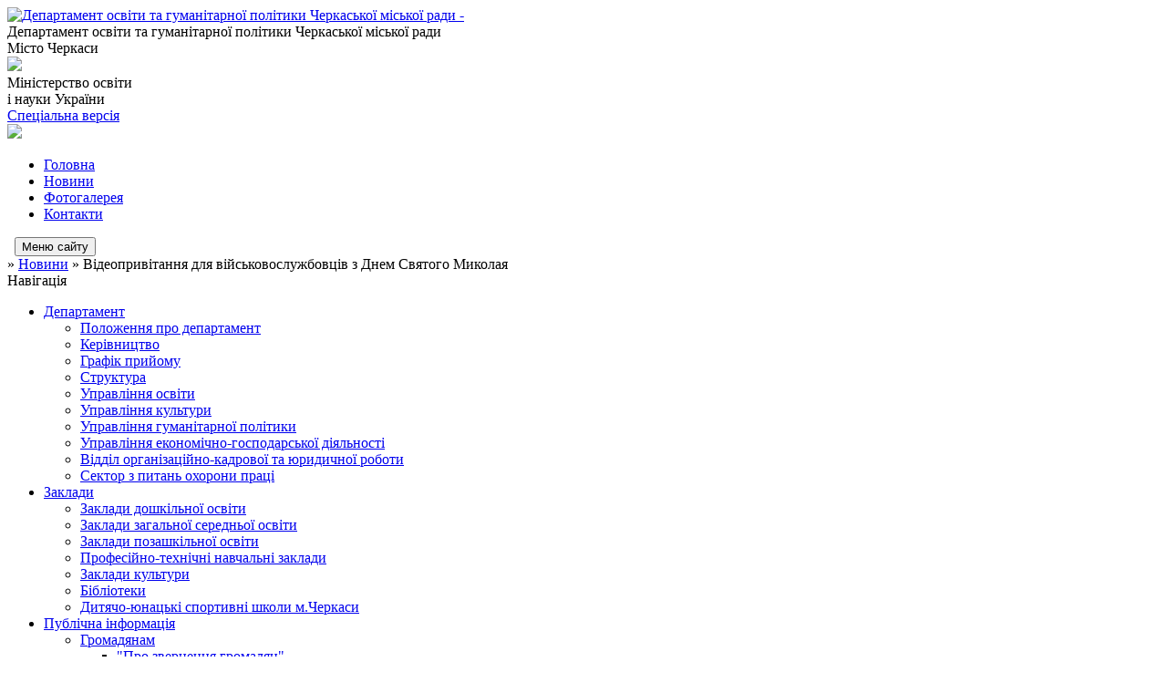

--- FILE ---
content_type: text/html; charset=UTF-8
request_url: https://dogp.gov.ua/news/08-41-14-08-12-2020/
body_size: 8288
content:
<!DOCTYPE html>
<html lang="ua">
<head>
	<!--[if IE]><meta http-equiv="X-UA-Compatible" content="IE=edge"><![endif]-->
	<meta charset="utf-8">
	<meta name="viewport" content="width=device-width, initial-scale=1">
	<!--[if IE]><script>
		document.createElement('header');
		document.createElement('nav');
		document.createElement('main');
		document.createElement('section');
		document.createElement('article');
		document.createElement('aside');
		document.createElement('footer');
		document.createElement('figure');
		document.createElement('figcaption');
	</script><![endif]-->
	<title>Відеопривітання для військовослужбовців з Днем Святого Миколая</title>
	<meta name="description" content="Вихованці та педагогічний колектив позашкільного навчального закладу &amp;laquo;Багатопрофільний молодіжний центр&amp;raquo; Черкаської міської ради підготували художнє відеопривітання для військовослужбовців з Днем Святого Миколая та беруть участь">
	<meta name="keywords" content="Відеопривітання, для, військовослужбовців, з, Днем, Святого, Миколая">

	
		<meta property="og:image" content="https://rada.info/upload/users_files/36299692/gerb/yAA_CEzE.png">
				<meta property="og:description" content="Вихованці та педагогічний колектив позашкільного навчального закладу &amp;laquo;Багатопрофільний молодіжний центр&amp;raquo; Черкаської міської ради підготували художнє відеопривітання для військовослужбовців з Днем Святого Миколая та беруть участь у Всеукраїнському фестивалі мистецтв &amp;laquo;Військові обереги від Святого Миколая&amp;raquo; (дистанційний формат). ">
			
	<link rel="apple-touch-icon" sizes="57x57" href="https://osv.org.ua/apple-icon-57x57.png">
	<link rel="apple-touch-icon" sizes="60x60" href="https://osv.org.ua/apple-icon-60x60.png">
	<link rel="apple-touch-icon" sizes="72x72" href="https://osv.org.ua/apple-icon-72x72.png">
	<link rel="apple-touch-icon" sizes="76x76" href="https://osv.org.ua/apple-icon-76x76.png">
	<link rel="apple-touch-icon" sizes="114x114" href="https://osv.org.ua/apple-icon-114x114.png">
	<link rel="apple-touch-icon" sizes="120x120" href="https://osv.org.ua/apple-icon-120x120.png">
	<link rel="apple-touch-icon" sizes="144x144" href="https://osv.org.ua/apple-icon-144x144.png">
	<link rel="apple-touch-icon" sizes="152x152" href="https://osv.org.ua/apple-icon-152x152.png">
	<link rel="apple-touch-icon" sizes="180x180" href="https://osv.org.ua/apple-icon-180x180.png">
	<link rel="icon" type="image/png" sizes="192x192"  href="https://osv.org.ua/android-icon-192x192.png">
	<link rel="icon" type="image/png" sizes="32x32" href="https://osv.org.ua/favicon-32x32.png">
	<link rel="icon" type="image/png" sizes="96x96" href="https://osv.org.ua/favicon-96x96.png">
	<link rel="icon" type="image/png" sizes="16x16" href="https://osv.org.ua/favicon-16x16.png">
	<link rel="manifest" href="https://osv.org.ua/manifest.json">
	<meta name="msapplication-TileColor" content="#ffffff">
	<meta name="msapplication-TileImage" content="https://osv.org.ua/ms-icon-144x144.png">
	<meta name="theme-color" content="#ffffff">

	
		<link rel="canonical" href="https://dogp.gov.ua/news/08-41-14-08-12-2020/">
	<meta name="robots" content="noindex, nofollow">
	
	<link href="https://fonts.googleapis.com/css?family=Merriweather:400i,700|Roboto:400,400i,700,700i&amp;subset=cyrillic-ext" rel="stylesheet">
	<link rel="stylesheet" href="//osv.org.ua/themes/km/css/styles_vip.css?v=2.21">
	<link rel="stylesheet" href="//osv.org.ua/themes/km/css/1473/theme_vip.css?v=1768806041">
	<!--[if lt IE 9]>
	<script src="https://oss.maxcdn.com/html5shiv/3.7.2/html5shiv.min.js"></script>
	<script src="https://oss.maxcdn.com/respond/1.4.2/respond.min.js"></script>
	<![endif]-->
	<!--[if gte IE 9]>
	<style type="text/css">
		.gradient { filter: none; }
	</style>
	<![endif]-->

</head>
<body class="">



	
	<div class="wrap">
		
		<header>
			<div class="logo">
				<a href="https://dogp.gov.ua/" id="logo" class="form_2">
					<img src="https://rada.info/upload/users_files/36299692/gerb/yAA_CEzE.png" alt="Департамент освіти та гуманітарної політики Черкаської міської ради - ">
				</a>
			</div>
			<div class="title">
				<div class="slogan_1">Департамент освіти та гуманітарної політики Черкаської міської ради</div>
				<div class="slogan_2">Місто Черкаси</div>
			</div>
            			<div class="gov_ua_block">
				<img src="//osv.org.ua/themes/km/img/gerb.png" class="gerb">
				<div class="title2">
					<span>Міністерство освіти <br> і науки України</span>
				</div>
			</div>
            			            			<div class="alt_link">
				<a href="//alt.dogp.gov.ua/" class="btn" rel="nofollow">Спеціальна версія</a>
			</div>
            			<div class="head_search">
				<a href="https://dogp.gov.ua/search/" class="show_search"><img class="svg ico" src="//osv.org.ua/themes/km/img/ico/search_ico.svg"></a>
			</div>
						
		</header>
		
		<section class="top_nav">
			<nav class="main_menu">
				<ul>
										<li>
						<a href="https://dogp.gov.ua/main/"><span>Головна</span></a>
											</li>
										<li class="active">
						<a href="https://dogp.gov.ua/news/"><span>Новини</span></a>
											</li>
										<li>
						<a href="https://dogp.gov.ua/photo/"><span>Фотогалерея</span></a>
											</li>
										<li>
						<a href="https://dogp.gov.ua/feedback/"><span>Контакти</span></a>
											</li>
														</ul>
			</nav>
			&nbsp;
			<button class="menu-button" id="open-button"><i class="fas fa-bars"></i> Меню сайту</button>
							
		</section>
				
		<section class="bread_crumbs">
		<div xmlns:v="http://rdf.data-vocabulary.org/#"><a href="/"><i class="fa fa-home"></i></a> &raquo; <a href="/news/">Новини</a>  &raquo; <span>Відеопривітання для військовослужбовців з Днем Святого Миколая</span></div>
	</section>
	
	<section class="center_block">
		<div class="row">
			<div class="grid-25 fr">
				<aside>
				
					<div class="sidebar_title">Навігація</div>
					
					<nav class="sidebar_menu">
						<ul>
														<li class=" has-sub">
								<a href="https://dogp.gov.ua/departament-14-55-08-27-02-2020/"><span>Департамент</span></a>
																<ul>
																		<li class="">
										<a href="https://dogp.gov.ua/polozhennya-pro-departament-09-19-41-04-03-2020/"><span>Положення про департамент</span></a>
																			</li>
																		<li class="">
										<a href="https://dogp.gov.ua/kerivnictvo-14-55-57-27-02-2020/"><span>Керівництво</span></a>
																			</li>
																		<li class="">
										<a href="https://dogp.gov.ua/grafik-prijomu-16-51-34-27-02-2020/"><span>Графік прийому</span></a>
																			</li>
																		<li class="">
										<a href="https://dogp.gov.ua/struktura-14-55-43-27-02-2020/"><span>Структура</span></a>
																			</li>
																		<li class="">
										<a href="https://dogp.gov.ua/upravlinnya-osviti-14-56-41-27-02-2020/"><span>Управління освіти</span></a>
																			</li>
																		<li class="">
										<a href="https://dogp.gov.ua/upravlinnya-kulturi-14-56-58-27-02-2020/"><span>Управління культури</span></a>
																			</li>
																		<li class="">
										<a href="https://dogp.gov.ua/viddil-sportu-ta-fizichnogo-vihovannya-14-57-38-27-02-2020/"><span>Управління гуманітарної політики</span></a>
																			</li>
																		<li class="">
										<a href="https://dogp.gov.ua/viddil-planuvannya-buhgalterskogo-obliku-ta-zvitnosti-14-58-18-27-02-2020/"><span>Управління економічно-господарської діяльності</span></a>
																			</li>
																		<li class="">
										<a href="https://dogp.gov.ua/sektor-kadrovoi-roboti-14-58-30-27-02-2020/"><span>Відділ організаційно-кадрової та юридичної роботи</span></a>
																			</li>
																		<li class="">
										<a href="https://dogp.gov.ua/sektor-juridichnoi-roboti-14-57-20-27-02-2020/"><span>Сектор з питань охорони праці</span></a>
																			</li>
																										</ul>
															</li>
														<li class=" has-sub">
								<a href="https://dogp.gov.ua/zakladi-15-00-22-27-02-2020/"><span>Заклади</span></a>
																<ul>
																		<li class="">
										<a href="https://dogp.gov.ua/zakladi-doshkilnoi-osviti-15-00-45-27-02-2020/"><span>Заклади дошкільної освіти</span></a>
																			</li>
																		<li class="">
										<a href="https://dogp.gov.ua/zakladi-zagalnoi-serednoi-osviti-15-01-09-27-02-2020/"><span>Заклади загальної середньої освіти</span></a>
																			</li>
																		<li class="">
										<a href="https://dogp.gov.ua/zakladi-pozashkilnoi-osviti-15-02-19-27-02-2020/"><span>Заклади позашкільної освіти</span></a>
																			</li>
																		<li class="">
										<a href="https://dogp.gov.ua/profesijnotehnichni-navchalni-zakladi-15-03-31-27-02-2020/"><span>Професійно-технічні навчальні заклади</span></a>
																			</li>
																		<li class="">
										<a href="https://dogp.gov.ua/zakladi-kulturi-15-04-09-27-02-2020/"><span>Заклади культури</span></a>
																			</li>
																		<li class="">
										<a href="https://dogp.gov.ua/biblioteki-15-05-08-27-02-2020/"><span>Бібліотеки</span></a>
																			</li>
																		<li class="">
										<a href="https://dogp.gov.ua/dityachojunacki-sportivni-shkoli-mcherkasi-15-05-35-27-02-2020/"><span>Дитячо-юнацькі спортивні школи м.Черкаси</span></a>
																			</li>
																										</ul>
															</li>
														<li class=" has-sub">
								<a href="https://dogp.gov.ua/publichna-informaciya-15-07-17-27-02-2020/"><span>Публічна інформація</span></a>
																<ul>
																		<li class=" has-sub">
										<a href="https://dogp.gov.ua/zakonodavcha-baza-08-25-41-05-05-2021/"><span>Громадянам</span></a>
																				<ul>
																						<li><a href="https://dogp.gov.ua/zakon-ukraini-pro-zvernennya-gromadyan-08-26-31-05-05-2021/"><span>"Про звернення громадян"</span></a></li>
																						<li><a href="https://dogp.gov.ua/procedura-prohodzhennya-zapitu-na-informaciju-elektronnoju-poshtoju-09-52-45-05-05-2021/"><span>Процедура проходження запиту на інформацію електронною поштою</span></a></li>
																						<li><a href="https://dogp.gov.ua/procedura-prohodzhennya-pismovogo-zapitu-na-informaciju-09-53-35-05-05-2021/"><span>Процедура проходження письмового запиту на інформацію</span></a></li>
																						<li><a href="https://dogp.gov.ua/procedura-prohodzhennya-usnogo-zapitu-na-informaciju-v-tch-v-telefonnomu-rezhimi-09-54-21-05-05-2021/"><span>Процедура проходження усного запиту на інформацію, в т.ч. в телефонному режимі</span></a></li>
																						<li><a href="https://dogp.gov.ua/perelik-vidomostej-scho-stanovlyat-sluzhbovu-informaciju-09-54-50-05-05-2021/"><span>Перелік відомостей, що становлять службову інформацію</span></a></li>
																						<li><a href="https://dogp.gov.ua/zvit-schodo-zadovolennya-zapitiv-na-informaciju-stanom-na-02072020-u-cherkaskij-miskij-radi-za-i-pivrichchya-2020-roku-09-55-21-05-05-2021/"><span>Звіт щодо задоволення запитів на інформацію станом на 02.07.2020 у Черкаській міській раді за I півріччя 2020 року</span></a></li>
																						<li><a href="https://dogp.gov.ua/zrazok-formi-informacijnogo-zapitu-09-56-04-05-05-2021/"><span>Зразок форми інформаційного запиту</span></a></li>
																																</ul>
																			</li>
																		<li class="">
										<a href="https://dogp.gov.ua/atestaciya-pedagogichnih-pracivnikiv-15-15-49-29-11-2023/"><span>Атестація педагогічних працівників</span></a>
																			</li>
																		<li class="">
										<a href="https://dogp.gov.ua/programi-15-07-37-27-02-2020/"><span>Програми</span></a>
																			</li>
																		<li class=" has-sub">
										<a href="https://dogp.gov.ua/dokumenti-15-08-26-27-02-2020/"><span>Документи</span></a>
																				<ul>
																						<li><a href="https://dogp.gov.ua/potreba-zakladiv-osviti-v-pidruchnikah-dlya-1-klasu-na-20222023-nr-09-38-42-15-03-2023/"><span>Потреба закладів освіти в підручниках для 1 класу на 2022-2023 н.р.</span></a></li>
																						<li><a href="https://dogp.gov.ua/rezultati-viboru-elektronnih-versij-originalmaketiv-posibnikiv-dlya-1-klasu-u-20232024-nr-14-03-57-08-01-2024/"><span>Результати вибору електронних версій оригінал-макетів посібників для 1 класу у 2023-2024 н.р.</span></a></li>
																						<li><a href="https://dogp.gov.ua/rezultati-viboru-elektronnih-versij-originalmaketiv-pidruchnikiv-ta-posibnikiv-dlya-2-klasu-u-20232024-nr-10-13-00-12-02-2024/"><span>Результати вибору електронних версій оригінал-макетів підручників та посібників для 2 класу у 2023-2024 н.р.</span></a></li>
																						<li><a href="https://dogp.gov.ua/rezultati-viboru-pidruchnikiv-dlya-56-klasiv-zzso-08-33-58-14-04-2023/"><span>Результати вибору підручників для 5-6 класів ЗЗСО</span></a></li>
																						<li><a href="https://dogp.gov.ua/pro-poryadok-zdijsnennya-kontrolju-za-efektivnistju-vikoristannya-sportivnij-sporud-15-14-42-30-11-2021/"><span>Про порядок здійснення контролю за ефективністю використання спортивний споруд</span></a></li>
																						<li><a href="https://dogp.gov.ua/metodichni-roz’yasnennya-schodo-regulyatornosti-rishen-organiv-miscevogo-samovryaduvannya-pro-vstanovlennya-miscevih-podatkiv-i-zboriv-v-rozrizi-posta/"><span>Методичні роз’яснення щодо регуляторності рішень органів місцевого самоврядування  про встановлення місцевих податків і зборів в розрізі постанови Верховного суду від 10.12.2021 у справі № 0940/2301/18</span></a></li>
																						<li><a href="https://dogp.gov.ua/rezultati-viboru-pidruchnikiv-dlya-10-klasiv-zzso-11-06-50-22-05-2023/"><span>Результати вибору підручників для 10 класів ЗЗСО</span></a></li>
																						<li><a href="https://dogp.gov.ua/rezultati-viboru-elektronnih-versij-originalmaketiv-pidruchnikiv-dlya-11-klasu-u-20232024-nr-14-26-51-08-04-2024/"><span>Результати вибору електронних версій оригінал-макетів підручників для 11 класу у 2023-2024 н.р.</span></a></li>
																						<li><a href="https://dogp.gov.ua/nakaz-pro-organizaciju-provedennya-perevirki-vidpovidno-do-zakonu-ukraini-pro-ochischennya-vladi-12-44-42-13-03-2020/"><span>Наказ Про організацію проведення перевірки відповідно до Закону України "Про очищення влади"</span></a></li>
																																</ul>
																			</li>
																		<li class=" has-sub">
										<a href="https://dogp.gov.ua/institucijnij-audit-14-51-33-23-03-2022/"><span>Інституційний аудит</span></a>
																				<ul>
																						<li><a href="https://dogp.gov.ua/institucijnij-audit-14-56-05-23-03-2022/"><span>Інституційний аудит</span></a></li>
																																</ul>
																			</li>
																		<li class=" has-sub">
										<a href="https://dogp.gov.ua/finansovoekonomichna-diyalnist-08-46-50-21-09-2021/"><span>Фінансово-економічна діяльність</span></a>
																				<ul>
																						<li><a href="https://dogp.gov.ua/finansova-zvitnist-cherkaskogo-miskogo-budinku-kulturi-im-ikulika-12-51-55-07-04-2022/"><span>Фінансова звітність Черкаського міського Будинку культури ім. І.Кулика</span></a></li>
																						<li><a href="https://dogp.gov.ua/umovi-praci-direktora-cherkaskogo-miskogo-budinku-kulturi-im-ikulika-13-00-23-07-04-2022/"><span>Умови праці директора Черкаського міського Будинку культури ім. І.Кулика</span></a></li>
																						<li><a href="https://dogp.gov.ua/materialnotehnichna-baza-cherkaskogo-miskogo-budinku-kulturi-im-ikulika-13-03-47-07-04-2022/"><span>Матеріально-технічна база Черкаського міського Будинку культури ім. І.Кулика на 2022 р.</span></a></li>
																						<li><a href="https://dogp.gov.ua/umovi-praci-direktora-cherkaskogo-miskogo-palacu-molodi-15-56-26-05-06-2024/"><span>Умови праці директора Черкаського міського Палацу молоді</span></a></li>
																						<li><a href="https://dogp.gov.ua/zvit-pro-finansovi-rezultati-cherkaskogo-miskogo-palacu-molodi-za-2023-rik-15-58-52-05-06-2024/"><span>Звіт про фінансові результати Черкаського міського Палацу молоді за 2023 рік</span></a></li>
																						<li><a href="https://dogp.gov.ua/materialno–tehnichna-baza-cherkaskogo-miskogo-palacu-molodi-na-2024-rik-16-00-12-05-06-2024/"><span>Матеріально–технічна база Черкаського міського Палацу молоді на 2024 рік</span></a></li>
																						<li><a href="https://dogp.gov.ua/balans-cherkaskogo-miskogo-palacu-molodi-na-01-sichnya-2024-roku-16-01-36-05-06-2024/"><span>Баланс Черкаського міського Палацу молоді на 01 січня 2024 року</span></a></li>
																						<li><a href="https://dogp.gov.ua/obgruntuvannya-tehnichnih-ta-yakisnih-harakteristik-predmeta-zakupivli-rozmiru-bjudzhetnogo-priznachennya-ochikuvanoi-vartosti-predmeta-zakupivli-12-3/"><span>Обґрунтування технічних та якісних характеристик предмета закупівлі, розміру бюджетного призначення, очікуваної вартості предмета закупівлі</span></a></li>
																						<li><a href="https://dogp.gov.ua/potreba-zakladiv-osviti-v-pidruchnikah-dlya-9-klasu-na-20212022-nr-11-03-52-26-01-2022/"><span>Потреба закладів освіти в підручниках для 9 класу на 2021-2022 н.р</span></a></li>
																						<li><a href="https://dogp.gov.ua/materialnotehnichna-baza-cherkaskoi-miskoi-centralizovanoi-bibliotechnoi-sistemi-08-56-35-21-09-2021/"><span>Матеріально-технічна база Черкаської міської централізованої бібліотечної системи</span></a></li>
																						<li><a href="https://dogp.gov.ua/finansova-zvitnist-kp-cherkaskij-miskij-zoologichnij-park-roshen-08-59-37-21-09-2021/"><span>Фінансова звітність КО "ЧЕРКАСЬКИЙ МІСЬКИЙ ЗООЛОГІЧНИЙ ПАРК "РОШЕН"</span></a></li>
																																</ul>
																			</li>
																		<li class="">
										<a href="https://dogp.gov.ua/konkursi-14-21-34-28-09-2021/"><span>Конкурси</span></a>
																			</li>
																		<li class=" has-sub">
										<a href="https://dogp.gov.ua/orenda-11-14-23-21-09-2021/"><span>Оренда</span></a>
																				<ul>
																						<li><a href="https://dogp.gov.ua/pereliki-majna-schodo-yakogo-prijnyato-rishennya-pro-peredachu-v-orendu-11-16-29-21-09-2021/"><span>Переліки майна, щодо якого прийнято рішення про передачу в оренду. Перелік першого типу.</span></a></li>
																						<li><a href="https://dogp.gov.ua/pereliki-majna-schodo-yakogo-prijnyato-rishennya-pro-peredachu-v-orendu-perelik-drugogo-tipu-11-22-00-21-09-2021/"><span>Переліки майна, щодо якого прийнято рішення про передачу в оренду. Перелік другого типу.</span></a></li>
																						<li><a href="https://dogp.gov.ua/pereliki-majna-schodo-yakogo-prijnyato-rishennya-pro-peredachu-v-orendu-perelik-chinnih-dogovoriv-orendi-vidnosno-yakih-prijnyato-rishennya-pro-prodov/"><span>Переліки майна, щодо якого прийнято рішення про передачу в оренду. Перелік чинних договорів оренди, відносно яких прийнято рішення про продовження на аукціоні .</span></a></li>
																						<li><a href="https://dogp.gov.ua/dokumenti-11-23-16-21-09-2021/"><span>Документи</span></a></li>
																						<li><a href="https://dogp.gov.ua/aukcioni-11-23-50-21-09-2021/"><span>Аукціони</span></a></li>
																						<li><a href="https://dogp.gov.ua/dogovori-orendi-komunalnogo-majna-11-24-37-21-09-2021/"><span>Договори оренди комунального майна</span></a></li>
																						<li><a href="https://dogp.gov.ua/ogoloshennya-pro-konkursi-i-namiri-11-24-57-21-09-2021/"><span>Оголошення</span></a></li>
																						<li><a href="https://dogp.gov.ua/rezultati-konkursiv-11-25-16-21-09-2021/"><span>Результати аукціонів</span></a></li>
																						<li><a href="https://dogp.gov.ua/vilni-nezhitlovi-primischennya-11-25-52-21-09-2021/"><span>Вільні нежитлові приміщення</span></a></li>
																																</ul>
																			</li>
																		<li class="">
										<a href="https://dogp.gov.ua/organizaciya-harchuvannya-11-01-08-31-10-2024/"><span>Організація харчування</span></a>
																			</li>
																										</ul>
															</li>
														<li class=" has-sub">
								<a href="https://dogp.gov.ua/osvitnya-mapa-15-09-46-27-02-2020/"><span>Освітня мапа</span></a>
																<ul>
																		<li class="">
										<a href="https://dogp.gov.ua/mezhi-teritorij-obslugovuvannya-zakladiv-zagalnoi-serednoi-osviti-m-cherkasi-09-04-11-01-06-2020/"><span>Межі територій обслуговування закладів загальної середньої освіти  м. Черкаси</span></a>
																			</li>
																		<li class="">
										<a href="https://dogp.gov.ua/osvitnya-mapa-cherkas-11-43-03-28-02-2020/"><span>Освітня мапа Черкас</span></a>
																			</li>
																										</ul>
															</li>
														<li class="">
								<a href="https://dogp.gov.ua/more_news2/"><span>Події</span></a>
															</li>
													</ul>
						
												
					</nav>

					
					
					
					
										<div id="banner_block">

						<p style="text-align:center"><a rel="nofollow" href="https://reg.isuo.org/preschools" target="_blank"><img alt="Фото без опису"  alt="" src="https://rada.info/upload/users_files/36299692/499620568ac8e47fa21d8c8b511a3476.jpg" style="height:68px; width:262px" /></a></p>
						<div class="clearfix"></div>

						
						<div class="clearfix"></div>

					</div>
				
				</aside>
			</div>
			<div class="grid-75">

				<main>

																		<h1>Відеопривітання для військовослужбовців з Днем Святого Миколая</h1>


<div class="row ">
	<div class="grid-30 one_news_date">
		Дата: <span>08.12.2020 08:41</span>
	</div>
	<div class="grid-30 one_news_count">
		Кількість переглядів: <span>107</span>
	</div>
		<div class="grid-30 one_news_socials">
		<button class="social_share" data-type="fb"><img src="//osv.org.ua/themes/km/img/share/fb.png"></button>
		<button class="social_share" data-type="tw"><img src="//osv.org.ua/themes/km/img/share/tw.png"></button>
		<button class="print_btn" onclick="window.print();"><img src="//osv.org.ua/themes/km/img/share/print.png"></button>
	</div>
		<div class="clearfix"></div>
</div>

<hr>

<p style="text-align:justify; margin:0cm 0cm 0.0001pt"><span style="font-size:12pt"><span style="line-height:150%"><span style="font-family:&quot;Times New Roman&quot;,&quot;serif&quot;"><span lang="UK" style="font-size:14.0pt"><span style="line-height:150%">Вихованці та педагогічний колектив позашкільного навчального закладу &laquo;Багатопрофільний молодіжний центр&raquo; Черкаської міської ради підготували художнє відеопривітання для військовослужбовців з Днем Святого Миколая та беруть участь у Всеукраїнському фестивалі мистецтв &laquo;Військові обереги від Святого Миколая&raquo; (дистанційний формат). </span></span></span></span></span></p>

<p style="text-align:justify; margin:0cm 0cm 0.0001pt"><span style="font-size:12pt"><span style="line-height:150%"><span style="font-family:&quot;Times New Roman&quot;,&quot;serif&quot;"><span lang="UK" style="font-size:14.0pt"><span style="line-height:150%">Метою заходу є сприяння духовно-моральному та естетичному вихованню підростаючого покоління. Організатори Фестивалю &ndash; Український державний центр позашкільної освіти Міністерства освіти і науки України, відділ Цивільно-військового співробітництва штабу Командування Сухопутних військ Збройних Сил України.</span></span></span></span></span></p>

<p style="text-align:justify; margin:0cm 0cm 0.0001pt">&nbsp;</p>

<p style="text-align:justify; margin:0cm 0cm 0.0001pt"><span style="font-size:12pt"><span style="font-family:&quot;Times New Roman&quot;,&quot;serif&quot;"><b><span lang="UK" style="font-size:14.0pt">Просимо підтримати наш відеоролик та проголосувати за нього за вказаним <a href="http://vlada.pp.ua/goto/aHR0cHM6Ly93d3cueW91dHViZS5jb20vd2F0Y2g/dj1ka3ZLYkdMZnBLTQ==/" target="_blank" rel="nofollow">посиланням. </a></span></b></span></span></p>
<div class="clearfix"></div>

<hr>



<p><a href="https://dogp.gov.ua/news/" class="btn btn-grey">&laquo; повернутися</a></p>											
				</main>
				
			</div>
			<div class="clearfix"></div>
		</div>
	</section>

	<footer>

        		<div class="other_projects">
			<a href="https://osv.org.ua/" target="_blank" rel="nofollow"><img src="https://rada.info/upload/footer_banner/b_osvita_new.png?v=1" alt="Веб-сайти для відділів освіти та освітніх закладів - OSV.ORG.UA"></a>
			<a href="https://gromada.org.ua/" target="_blank" rel="nofollow"><img src="https://rada.info/upload/footer_banner/b_gromada_new.png" alt="Веб-сайти для громад України - GROMADA.ORG.UA"></a>
			<a href="https://rda.org.ua/" target="_blank" rel="nofollow"><img src="https://rada.info/upload/footer_banner/b_rda_new.png" alt="Веб-сайти для районних державних адміністрацій України - RDA.ORG.UA"></a>
			<a href="https://rayrada.org.ua/" target="_blank" rel="nofollow"><img src="https://rada.info/upload/footer_banner/b_rayrada_new.png" alt="Веб-сайти для районних рад України - RAYRADA.ORG.UA"></a>
			<a href="https://gromada.online/" target="_blank" rel="nofollow"><img src="https://rada.info/upload/footer_banner/b_other_new.png" alt="Розробка офіційних сайтів державним організаціям"></a>
		</div>
        		
		<div class="row">
			<div class="grid-40 socials">
				<p>
					<a href="https://osv.org.ua/rss/1473/" rel="nofollow" target="_blank"><i class="fas fa-rss"></i></a>
					<i class="fab fa-twitter"></i>					<a href="https://www.facebook.com/ogp.ck" rel="nofollow" target="_blank"><i class="fab fa-facebook-f"></i></a>					<i class="fab fa-youtube"></i>					<a href="https://dogp.gov.ua/sitemap/" title="Мапа сайта"><i class="fas fa-sitemap"></i></a>
				</p>
                				<p class="copyright">Департамент освіти та гуманітарної політики Черкаської міської ради - 2020-2026 &copy; Весь контент доступний за ліцензією <a href="https://creativecommons.org/licenses/by/4.0/deed.uk" target="_blank" rel="nofollow">Creative Commons Attribution 4.0 International License</a>, якщо не зазначено інше.</p>
                			</div>
			<div class="grid-20 developers">
                				<a href="https://vlada.online/" rel="nofollow" target="_blank"><img src="//osv.org.ua/themes/km/img/vlada_online.svg?v=ua" class="svg"></a><br>
				<span>офіційні сайти &laquo;під ключ&raquo;</span><br>
				для органів державної влади
                			</div>
			<div class="grid-40 admin_auth_block">
								<p><a href="#auth_block" class="open-popup"><i class="fa fa-lock"></i></a></p>
				<p class="sec"><a href="#auth_block" class="open-popup">Вхід для адміністратора</a></p>
							</div>
			<div class="clearfix"></div>
		</div>

	</footer>

	</div>

		
	


<script type="text/javascript" src="//osv.org.ua/themes/km/js/jquery-3.6.0.min.js"></script>
<script type="text/javascript" src="//osv.org.ua/themes/km/js/jquery-migrate-3.3.2.min.js"></script>
<script type="text/javascript" src="//osv.org.ua/themes/km/js/flickity.pkgd.min.js"></script>
<script type="text/javascript" src="//osv.org.ua/themes/km/js/icheck.min.js"></script>
<script type="text/javascript" src="//osv.org.ua/themes/km/js/superfish.min.js"></script>



<script type="text/javascript" src="//osv.org.ua/themes/km/js/functions.js?v=2.3"></script>
<script type="text/javascript" src="//osv.org.ua/themes/km/js/hoverIntent.js"></script>
<script type="text/javascript" src="//osv.org.ua/themes/km/js/jquery.magnific-popup.min.js"></script>
<script type="text/javascript" src="//osv.org.ua/themes/km/js/jquery.mask.min.js"></script>


<script type="text/javascript" src="//translate.google.com/translate_a/element.js?cb=googleTranslateElementInit"></script>
<script type="text/javascript">
	function googleTranslateElementInit() {
		new google.translate.TranslateElement({
			pageLanguage: 'uk',
			includedLanguages: 'de,en,es,fr,ru,pl,tr,ro',
			layout: google.translate.TranslateElement.InlineLayout.SIMPLE,
			gaTrack: true,
			gaId: 'UA-71656986-1'
		}, 'google_translate_element');
	}
</script>

<!-- Global site tag (gtag.js) - Google Analytics -->
<script async 
src="https://www.googletagmanager.com/gtag/js?id=UA-128878664-1"></script>
<script>
   window.dataLayer = window.dataLayer || [];
   function gtag(){dataLayer.push(arguments);}
   gtag("js", new Date());

   gtag("config", "UA-128878664-1");
</script>



<div style="display: none;">
						<div id="auth_block" class="dialog-popup s">

	<div class="logo"><img src="//osv.org.ua/themes/km/img/logo.svg" class="svg"></div>
    <h4>Вхід для адміністратора</h4>
    <form action="//osv.org.ua/n/actions/" method="post">

		
        
        <div class="form-group">
            <label class="control-label" for="login">Логін: <span>*</span></label>
            <input type="text" class="form-control" name="login" id="login" value="" required>
        </div>
        <div class="form-group">
            <label class="control-label" for="password">Пароль: <span>*</span></label>
            <input type="password" class="form-control" name="password" id="password" value="" required>
        </div>
        <div class="form-group center">
            <input type="hidden" name="object_id" value="1473">
			<input type="hidden" name="back_url" value="https://dogp.gov.ua/news/08-41-14-08-12-2020/">
			
            <button type="submit" class="btn btn-yellow" name="pAction" value="login_as_admin_temp">Авторизуватись</button>
        </div>

    </form>

</div>


		
					
			</div>
</body>
</html>